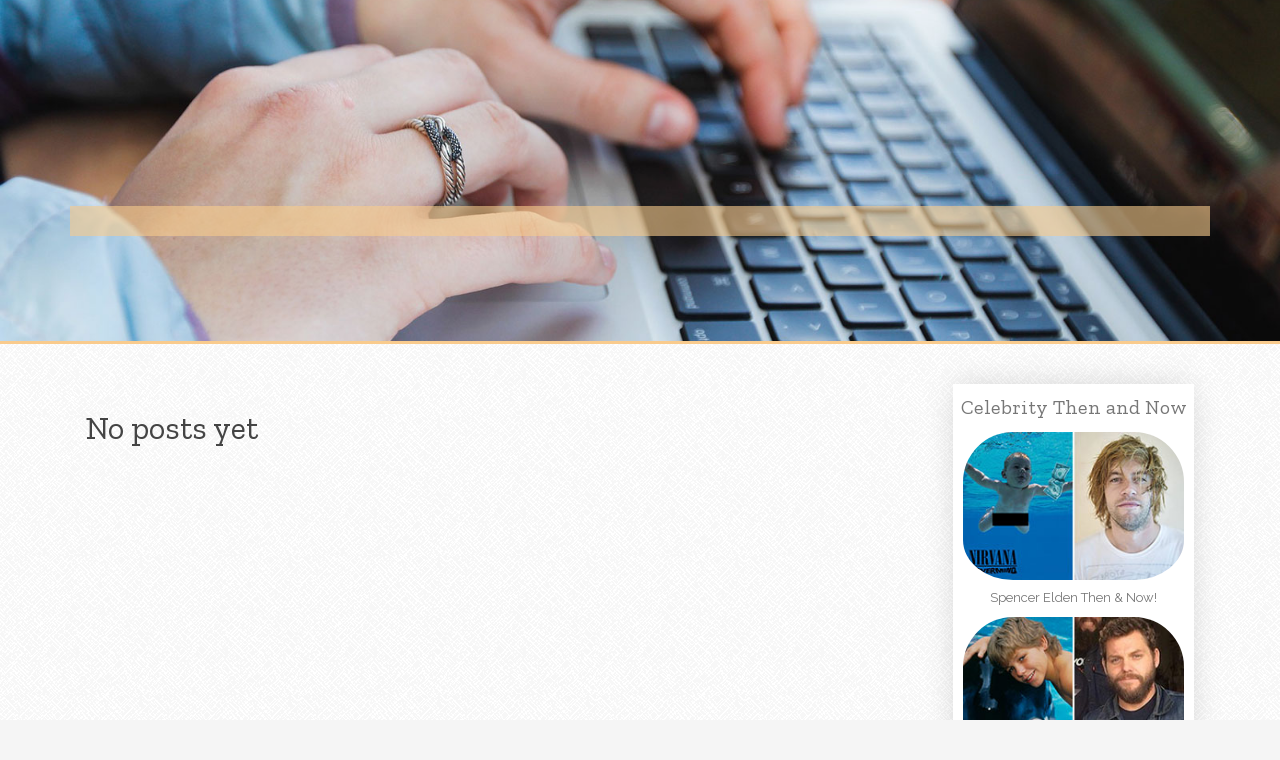

--- FILE ---
content_type: text/html; charset=UTF-8
request_url: https://arthurkifb61616.free-blogz.com/
body_size: 2770
content:
<!DOCTYPE html>
<html lang="en-US"><head>
<meta charset="UTF-8">
<meta name="viewport" content="width=device-width, initial-scale=1">
<title>New blog arthurkifb61616.free-blogz.com - homepage</title>

<script type="text/javascript" src="https://cdnjs.cloudflare.com/ajax/libs/jquery/3.3.1/jquery.min.js"></script>
<script type="text/javascript" src="https://media.free-blogz.com/blog/blog.js"></script>

<link rel="stylesheet" id="screenr-fonts-css" href="https://fonts.googleapis.com/css?family=Open%2BSans%3A400%2C300%2C300italic%2C400italic%2C600%2C600italic%2C700%2C700italic%7CMontserrat%3A400%2C700&amp;subset=latin%2Clatin-ext" type="text/css" media="all">
<link rel="stylesheet" href="https://cdnjs.cloudflare.com/ajax/libs/font-awesome/4.6.3/css/font-awesome.min.css">
<link rel="stylesheet" href="https://cdnjs.cloudflare.com/ajax/libs/twitter-bootstrap/4.0.0-alpha/css/bootstrap.min.css">
<link rel="stylesheet" id="screenr-style-css" href="https://media.free-blogz.com/blog/images/style.css" type="text/css" media="all">

<link href="https://media.free-blogz.com/favicon.ico" rel="shortcut icon" />

<link rel="canonical" href="https://arthurkifb61616.free-blogz.com/" />
<style type="text/css">@media (min-width: 1200px) {.container {max-width:1140px}}  </style>
</head>

<body class="single single-post postid-4 single-format-standard has-site-title has-site-tagline header-layout-fixed">
<div id="page" class="site"> <a class="skip-link screen-reader-text" href="#content">Skip to content</a>
  <header id="masthead" class="site-header" role="banner">
    <div class="container">
      <div class="site-branding">
        <p class="site-title"><a href="/" style="font-size: 14px;">arthurkifb61616.free-blogz.com</a></p>
        <p class="site-description">Welcome to our Blog!</p>
      </div>
     
    </div>
  </header>
  <section id="page-header-cover" class="section-slider swiper-slider fixed has-image">
    <div class="swiper-container swiper-container-horizontal" data-autoplay="0" style="top: 0px;">
      <div class="swiper-wrapper">
        <div class="swiper-slide slide-align-center activated swiper-slide-active" style="background-image: url('https://media.free-blogz.com/blog/images/img08.jpg'); ">
          <div class="swiper-slide-intro" style="opacity: 1;">
            <div class="swiper-intro-inner" style="padding-top: 13%; padding-bottom: 13%; margin-top: 0px;">
              <h2 class="swiper-slide-heading"></h2>
            </div>
          </div>
          <div class="overlay" style="opacity: 0.45;"></div>
        </div>
      </div>
    </div>
  </section>
  <div id="content" class="site-content">
    <div id="content-inside" class="container right-sidebar">
<div id="primary" class="content-area">
<main id="main" class="site-main" role="main">
  <style>
.single .entry-meta {
	padding-top: 0px;
}
.single .entry-header .entry-title {
    margin-bottom: 0px;
}

.entry-meta {
	border-top: 0px !Important;
}

.entry-title {
	font-size:23px !Important;
}
</style>
<br><h2>No posts yet</h2>
<div class="mfp-hide"><a href="https://digital-marketing94715.free-blogz.com/86921662/the-digital-marketing-diaries">1</a><a href="https://beauxflp369258.free-blogz.com/86921661/car-accident-lawyer-in-mineola-ny">2</a><a href="https://katrinadirb074053.free-blogz.com/86921660/warehouse-gym-fitness-24-7-hassle-free-training-in-wollongong">3</a><a href="https://rajanfkej966386.free-blogz.com/86921659/level-2-electrician-north-sydney-supporting-new-constructions">4</a><a href="https://fernandoarxsu.free-blogz.com/86921658/hbr-case-study-analysis-for-dummies">5</a><a href="https://world82739.free-blogz.com/86921657/how-to-secure-freight-services-australia-using-xturra">6</a><a href="https://edwinzbayw.free-blogz.com/86921656/not-known-details-about-massage-bangkok-24-hours">7</a><a href="https://dongkhai82615.free-blogz.com/86921655/the-5-second-trick-for-dongkhai">8</a><a href="https://seoswansea34444.free-blogz.com/86921654/beating-the-slots-on-line">9</a><a href="https://caoimheaoor714423.free-blogz.com/86921653/แทงบอล-เว-บตรง-gmaxbet-สนใจ-อ-านต-อ">10</a><a href="https://zakariarfva601829.free-blogz.com/86921652/top-rated-seo-digital-marketing-agency-in-australia-in-australia">11</a><a href="https://connerjylu49505.free-blogz.com/86921651/schwimmbadzubehör-alles-fileür-einen-perfekt-ausgestatteten-pool">12</a><a href="https://katrinafcuq193117.free-blogz.com/86921650/ร-บจ-างทำ-seo-ม-ออาช-พ-เพ-มจำนวนผ-เข-าชมเว-บไซต">13</a><a href="https://testing-asbestos-near-me59258.free-blogz.com/86921649/little-known-facts-about-asbestos-management-london">14</a><a href="https://workplacehygieneecoapproa45839.free-blogz.com/86921648/which-melbourne-dependent-cleaners-offer-eco-welcoming-business-cleansing-for-cbd-workplaces">15</a></div></main>
</div>

<div id="secondary" class="widget-area sidebar" role="complementary">
<section id="search-2" class="widget widget_search">
  <form role="search" method="get" class="search-form" action="">
    <label> <span class="screen-reader-text">Search for:</span>
      <input type="search" class="search-field" placeholder="Search …" value="" name="s">
    </label>
    <input type="submit" class="search-submit" value="Search">
  </form>
</section>
<section id="recent-posts-2" class="widget widget_recent_entries">
  <h2 class="widget-title">Links</h2>
  <ul>
    <li><a href="https://free-blogz.com/login">Log in</a></li>
    <li><a href="/">Homepage</a></li>
    <li><a href="https://free-blogz.com">Start page</a></li>
    <li><a href="https://free-blogz.com/signup">Start your own blog</a></li>
    <li><a href="https://free-blogz.com/signup">Start your own blog</a></li>
    <li><a href="https://remove.backlinks.live" target="_blank">Report this page</a></li>
  </ul>
</section>
<section id="archives-2" class="widget widget_archive">
  <h2 class="widget-title">Archives</h2>
  <ul>
    <li><a href="/">2026</a></li>
  </ul>
</section>
<section id="categories-2" class="widget widget_categories">
  <h2 class="widget-title">Categories</h2>
  <ul>
    <li class="cat-item cat-item-1"><a href="#">Blog</a> </li>
  </ul>
</section>
<section id="meta-2" class="widget widget_meta">
  <h2 class="widget-title">Meta</h2>
  <ul>
    <li><a href="https://free-blogz.com/login">Log in</a></li>
    <li><a href="#">Entries <abbr title="Really Simple Syndication">RSS</abbr></a></li>
    <li><a href="#">Comments <abbr title="Really Simple Syndication">RSS</abbr></a></li>
    <li><a href="#">WordPress</a></li>
  </ul>
  <span style="width:100px; display:none; height:100px; "><a href="https://free-blogz.com/new-posts?1">1</a><a href="https://free-blogz.com/new-posts?2">2</a><a href="https://free-blogz.com/new-posts?3">3</a><a href="https://free-blogz.com/new-posts?4">4</a><a href="https://free-blogz.com/new-posts?5">5</a></span>
  <span style="display: none;"><a href="https://free-blogz.com/forum">forum</a></span>
</section>
</div>
      
    </div>
  </div>
  
<footer id="colophon" class="site-footer">
<div class=" site-info">
  <div class="container">
    <div class="site-copyright"> Copyright © 2026 <a href="https://free-blogz.com" rel="home">free-blogz.com</a>. All Rights Reserved. </div>
    <div class="theme-info"> <a href="https://free-blogz.com/contact" style="margin-right:50px;">Contact Us</a> Theme by FameThemes</div>
  </div>
</div>
</footer>
</div>

<script defer src="https://static.cloudflareinsights.com/beacon.min.js/vcd15cbe7772f49c399c6a5babf22c1241717689176015" integrity="sha512-ZpsOmlRQV6y907TI0dKBHq9Md29nnaEIPlkf84rnaERnq6zvWvPUqr2ft8M1aS28oN72PdrCzSjY4U6VaAw1EQ==" data-cf-beacon='{"version":"2024.11.0","token":"1f61c37e4a1d4021bacb7e5e4e29b434","r":1,"server_timing":{"name":{"cfCacheStatus":true,"cfEdge":true,"cfExtPri":true,"cfL4":true,"cfOrigin":true,"cfSpeedBrain":true},"location_startswith":null}}' crossorigin="anonymous"></script>
</body>
</html>